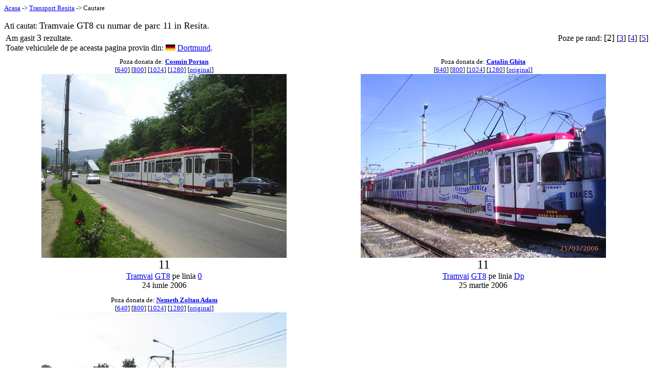

--- FILE ---
content_type: text/html; charset=UTF-8
request_url: http://resita.stfp.net/?ttx=T8&veh=11&all=Y&ppr=2
body_size: 2674
content:

<HTML><HEAD>
</HEAD><BODY>
<FONT SIZE="-1"><A HREF="http://stfp.net/">Acasa</A> -> <A HREF="/?ppr=2">Transport Resita</A> -> Cautare</FONT><P>
Ati cautat: <FONT SIZE="+1">Tramvaie GT8 cu numar de parc 11 in Resita.</FONT><BR>
<TABLE NOBORDER WIDTH="100%"><TR><TD ALIGN=LEFT>Am gasit <FONT SIZE=+1>3</FONT> rezultate.
<BR>Toate vehiculele de pe aceasta pagina provin din: <IMG BORDER="0" SRC="/Flag/D.gif">
 <A HREF="?din=DDo&ppr=2">Dortmund</A>.</TD>
<TD ALIGN=RIGHT VALIGN=TOP>Poze&nbsp;pe&nbsp;rand: <FONT SIZE="+1">[2]</FONT>
 [<A HREF="?sta=1&ttx=T8&all=Y&ppr=3&veh=11">3</A>]
 [<A HREF="?sta=1&ttx=T8&all=Y&veh=11">4</A>]
 [<A HREF="?sta=1&ttx=T8&all=Y&ppr=5&veh=11">5</A>]
</TD>
</TR></TABLE>
<TABLE CELLPADDING=5 NOBORDER WIDTH="99%">
<TR ALIGN=CENTER><TD><FONT SIZE="-1">Poza donata de: <B><A HREF="mailto:pcosmin_tm@yahoo.com">Cosmin Portan</A></B><BR></FONT><FONT SIZE="-1">[<A HREF="DataR/T/8/_B11-0-DC:1.jpg">640</A>]
[<A HREF="DataR/T/8/_C11-0-DC:1.jpg">800</A>]
[<A HREF="DataR/T/8/_D11-0-DC:1.jpg">1024</A>]
[<A HREF="DataR/T/8/_E11-0-DC:1.jpg">1280</A>]
[<A HREF="DataR/T/8/11-0-DC:1.jpg">original</A>] </FONT><BR><A HREF="DataR/T/8/11-0-DC:1.jpg"><IMG BORDER="0" SRC="DataR/T/8/_Z11-0-DC:1.jpg"></A><BR><FONT SIZE="+2">11</FONT><BR><A HREF="?ttx=T*&ppr=2">Tramvai</A> <A HREF="?ttx=T8&ppr=2">GT8</A> pe linia <A HREF="?lin=0&ppr=2">0</A>
<BR>24 iunie 2006</TD>
<TD><FONT SIZE="-1">Poza donata de: <B><A HREF="mailto:whitewolfcata@yahoo.com">Catalin Ghita</A></B><BR></FONT><FONT SIZE="-1">[<A HREF="DataR/T/8/_B11-Dp-DW:1.jpg">640</A>]
[<A HREF="DataR/T/8/_C11-Dp-DW:1.jpg">800</A>]
[<A HREF="DataR/T/8/_D11-Dp-DW:1.jpg">1024</A>]
[<A HREF="DataR/T/8/_E11-Dp-DW:1.jpg">1280</A>]
[<A HREF="DataR/T/8/11-Dp-DW:1.jpg">original</A>] </FONT><BR><A HREF="DataR/T/8/11-Dp-DW:1.jpg"><IMG BORDER="0" SRC="DataR/T/8/_Z11-Dp-DW:1.jpg"></A><BR><FONT SIZE="+2">11</FONT><BR><A HREF="?ttx=T*&ppr=2">Tramvai</A> <A HREF="?ttx=T8&ppr=2">GT8</A> pe linia <A HREF="?lin=Dp&ppr=2">Dp</A>
<BR>25 martie 2006</TD>
</TR><TR ALIGN=CENTER><TD><FONT SIZE="-1">Poza donata de: <B><A HREF="mailto:nza@freemail.hu">Nemeth Zoltan Adam</A></B><BR></FONT><FONT SIZE="-1">[<A HREF="DataR/T/8/_B11-0-Dz:1.jpg">640</A>]
[<A HREF="DataR/T/8/_C11-0-Dz:1.jpg">800</A>]
[<A HREF="DataR/T/8/_D11-0-Dz:1.jpg">1024</A>]
[<A HREF="DataR/T/8/_E11-0-Dz:1.jpg">1280</A>]
[<A HREF="DataR/T/8/11-0-Dz:1.jpg">original</A>] </FONT><BR><A HREF="DataR/T/8/11-0-Dz:1.jpg"><IMG BORDER="0" SRC="DataR/T/8/_Z11-0-Dz:1.jpg"></A><BR><FONT SIZE="+2">11</FONT><BR><A HREF="?ttx=T*&ppr=2">Tramvai</A> <A HREF="?ttx=T8&ppr=2">GT8</A> pe linia <A HREF="?lin=0&ppr=2">0</A>
<BR>28 august 2004</TD>
</TABLE>
